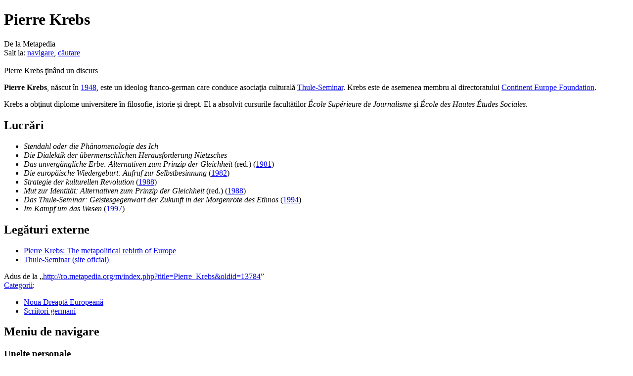

--- FILE ---
content_type: text/html; charset=UTF-8
request_url: https://ro.metapedia.org/wiki/Pierre_Krebs
body_size: 5721
content:
<!DOCTYPE html>
<html class="client-nojs" lang="ro" dir="ltr">
<head>
<meta charset="UTF-8"/>
<title>Pierre Krebs - Metapedia</title>
<script>document.documentElement.className = document.documentElement.className.replace( /(^|\s)client-nojs(\s|$)/, "$1client-js$2" );</script>
<script>(window.RLQ=window.RLQ||[]).push(function(){mw.config.set({"wgCanonicalNamespace":"","wgCanonicalSpecialPageName":false,"wgNamespaceNumber":0,"wgPageName":"Pierre_Krebs","wgTitle":"Pierre Krebs","wgCurRevisionId":13784,"wgRevisionId":13784,"wgArticleId":246,"wgIsArticle":true,"wgIsRedirect":false,"wgAction":"view","wgUserName":null,"wgUserGroups":["*"],"wgCategories":["Noua Dreaptă Europeană","Scriitori germani"],"wgBreakFrames":false,"wgPageContentLanguage":"ro","wgPageContentModel":"wikitext","wgSeparatorTransformTable":[",\t.",".\t,"],"wgDigitTransformTable":["",""],"wgDefaultDateFormat":"dmy","wgMonthNames":["","ianuarie","februarie","martie","aprilie","mai","iunie","iulie","august","septembrie","octombrie","noiembrie","decembrie"],"wgMonthNamesShort":["","ian","feb","mar","apr","mai","iun","iul","aug","sept","oct","nov","dec"],"wgRelevantPageName":"Pierre_Krebs","wgRelevantArticleId":246,"wgRequestId":"6c3e1a7bebab30e5349b2a13","wgIsProbablyEditable":false,"wgRelevantPageIsProbablyEditable":false,"wgRestrictionEdit":["sysop"],"wgRestrictionMove":["sysop"],"wgPreferredVariant":"ro","wgMFExpandAllSectionsUserOption":true,"wgMFEnableFontChanger":true,"wgMFDisplayWikibaseDescriptions":{"search":false,"nearby":false,"watchlist":false,"tagline":false}});mw.loader.state({"site.styles":"ready","noscript":"ready","user.styles":"ready","user":"ready","site":"ready","user.options":"loading","user.tokens":"loading","mediawiki.legacy.shared":"ready","mediawiki.legacy.commonPrint":"ready","mediawiki.sectionAnchor":"ready","mediawiki.skinning.interface":"ready","skins.vector.styles":"ready"});mw.loader.implement("user.options@1a9n0yp",function($,jQuery,require,module){/*@nomin*/mw.user.options.set({"variant":"ro"});
});mw.loader.implement("user.tokens@1rdph85",function($,jQuery,require,module){/*@nomin*/mw.user.tokens.set({"editToken":"+\\","patrolToken":"+\\","watchToken":"+\\","csrfToken":"+\\"});
});mw.loader.load(["mediawiki.page.startup","mediawiki.user","mediawiki.hidpi","mediawiki.page.ready","mediawiki.searchSuggest","skins.vector.js"]);});</script>
<link rel="stylesheet" href="/m/load.php?debug=false&amp;lang=ro&amp;modules=mediawiki.legacy.commonPrint%2Cshared%7Cmediawiki.sectionAnchor%7Cmediawiki.skinning.interface%7Cskins.vector.styles&amp;only=styles&amp;skin=vector"/>
<script async="" src="/m/load.php?debug=false&amp;lang=ro&amp;modules=startup&amp;only=scripts&amp;skin=vector"></script>
<meta name="ResourceLoaderDynamicStyles" content=""/>
<meta name="generator" content="MediaWiki 1.31.1"/>
<link rel="shortcut icon" href="/favicon.ico"/>
<link rel="search" type="application/opensearchdescription+xml" href="/m/opensearch_desc.php" title="Metapedia (ro)"/>
<link rel="EditURI" type="application/rsd+xml" href="http://ro.metapedia.org/m/api.php?action=rsd"/>
<link rel="alternate" type="application/atom+xml" title="Metapedia Abonare Atom" href="/m/index.php?title=Special:Schimb%C4%83ri_recente&amp;feed=atom"/>
<!--[if lt IE 9]><script src="/m/load.php?debug=false&amp;lang=ro&amp;modules=html5shiv&amp;only=scripts&amp;skin=vector&amp;sync=1"></script><![endif]-->
</head>
<body class="mediawiki ltr sitedir-ltr mw-hide-empty-elt ns-0 ns-subject page-Pierre_Krebs rootpage-Pierre_Krebs skin-vector action-view">		<div id="mw-page-base" class="noprint"></div>
		<div id="mw-head-base" class="noprint"></div>
		<div id="content" class="mw-body" role="main">
			<a id="top"></a>
			<div class="mw-indicators mw-body-content">
</div>
<h1 id="firstHeading" class="firstHeading" lang="ro">Pierre Krebs</h1>			<div id="bodyContent" class="mw-body-content">
				<div id="siteSub" class="noprint">De la Metapedia</div>				<div id="contentSub"></div>
								<div id="jump-to-nav" class="mw-jump">
					Salt la:					<a href="#mw-head">navigare</a>, 					<a href="#p-search">căutare</a>
				</div>
				<div id="mw-content-text" lang="ro" dir="ltr" class="mw-content-ltr"><div class="mw-parser-output"><div class="thumb tright"><div class="thumbinner" style="width:302px;"><a href="/wiki/Fi%C8%99ier:Pierre_Krebs.jpg" class="image"><img alt="" src="/m/images/4/4b/Pierre_Krebs.jpg" width="300" height="375" class="thumbimage" /></a>  <div class="thumbcaption"><div class="magnify"><a href="/wiki/Fi%C8%99ier:Pierre_Krebs.jpg" class="internal" title="Extindere"></a></div>Pierre Krebs ţinând un discurs</div></div></div>
<p><b>Pierre Krebs</b>, născut în <a href="/wiki/1948" title="1948">1948</a>, este un ideolog franco-german care conduce asociaţia culturală <a href="/wiki/Thule-Seminar" title="Thule-Seminar">Thule-Seminar</a>. Krebs este de asemenea membru al directoratului <a href="/m/index.php?title=Continent_Europe_Foundation&amp;action=edit&amp;redlink=1" class="new" title="Continent Europe Foundation (pagină inexistentă)">Continent Europe Foundation</a>.
</p><p>Krebs a obţinut diplome universitere în filosofie, istorie şi drept. El a absolvit cursurile facultătilor <i>École Supérieure de Journalisme</i> şi <i>École des Hautes Études Sociales</i>.
</p>
<h2><span id="Lucrări"></span><span class="mw-headline" id="Lucr.C4.83ri">Lucrări</span></h2>
<ul><li><i>Stendahl oder die Phänomenologie des Ich</i></li>
<li><i>Die Dialektik der übermenschlichen Herausforderung Nietzsches</i></li>
<li><i>Das unvergängliche Erbe: Alternativen zum Prinzip der Gleichheit</i> (red.) (<a href="/wiki/1981" title="1981">1981</a>)</li>
<li><i>Die europäische Wiedergeburt: Aufruf zur Selbstbesinnung</i> (<a href="/wiki/1982" title="1982">1982</a>)</li>
<li><i>Strategie der kulturellen Revolution</i> (<a href="/wiki/1988" title="1988">1988</a>)</li>
<li><i>Mut zur Identität: Alternativen zum Prinzip der Gleichheit</i> (red.) (<a href="/wiki/1988" title="1988">1988</a>)</li>
<li><i>Das Thule-Seminar: Geistesgegenwart der Zukunft in der Morgenröte des Ethnos</i> (<a href="/wiki/1994" title="1994">1994</a>)</li>
<li><i>Im Kampf um das Wesen</i> (<a href="/wiki/1997" title="1997">1997</a>)</li></ul>
<h2><span id="Legături_externe"></span><span class="mw-headline" id="Leg.C4.83turi_externe">Legături externe</span></h2>
<ul><li><a rel="nofollow" class="external text" href="http://foster.20megsfree.com/16.htm">Pierre Krebs: The metapolitical rebirth of Europe</a></li>
<li><a rel="nofollow" class="external text" href="http://www.thule-seminar.org/">Thule-Seminar (site oficial)</a></li></ul>

<!-- 
NewPP limit report
Cached time: 20260115053420
Cache expiry: 86400
Dynamic content: false
CPU time usage: 0.032 seconds
Real time usage: 0.072 seconds
Preprocessor visited node count: 8/1000000
Preprocessor generated node count: 20/1000000
Post‐expand include size: 0/2097152 bytes
Template argument size: 0/2097152 bytes
Highest expansion depth: 2/40
Expensive parser function count: 0/100
Unstrip recursion depth: 0/20
Unstrip post‐expand size: 0/5000000 bytes
-->
<!--
Transclusion expansion time report (%,ms,calls,template)
100.00%    0.000      1 -total
-->
</div>
<!-- Saved in parser cache with key metapedia_ro:pcache:idhash:246-0!canonical and timestamp 20260115053420 and revision id 13784
 -->
</div>					<div class="printfooter">
						Adus de la „<a dir="ltr" href="http://ro.metapedia.org/m/index.php?title=Pierre_Krebs&amp;oldid=13784">http://ro.metapedia.org/m/index.php?title=Pierre_Krebs&amp;oldid=13784</a>”					</div>
				<div id="catlinks" class="catlinks" data-mw="interface"><div id="mw-normal-catlinks" class="mw-normal-catlinks"><a href="/wiki/Special:Categorii" title="Special:Categorii">Categorii</a>: <ul><li><a href="/wiki/Categorie:Noua_Dreapt%C4%83_European%C4%83" title="Categorie:Noua Dreaptă Europeană">Noua Dreaptă Europeană</a></li><li><a href="/wiki/Categorie:Scriitori_germani" title="Categorie:Scriitori germani">Scriitori germani</a></li></ul></div></div>				<div class="visualClear"></div>
							</div>
		</div>
		<div id="mw-navigation">
			<h2>Meniu de navigare</h2>
			<div id="mw-head">
									<div id="p-personal" role="navigation" class="" aria-labelledby="p-personal-label">
						<h3 id="p-personal-label">Unelte personale</h3>
						<ul>
							<li id="pt-login"><a href="/m/index.php?title=Special:Autentificare&amp;returnto=Pierre+Krebs" title="Sunteți încurajat să vă autentificați, deși acest lucru nu este obligatoriu. [o]" accesskey="o">Autentificare</a></li>						</ul>
					</div>
									<div id="left-navigation">
										<div id="p-namespaces" role="navigation" class="vectorTabs" aria-labelledby="p-namespaces-label">
						<h3 id="p-namespaces-label">Spații de nume</h3>
						<ul>
							<li id="ca-nstab-main" class="selected"><span><a href="/wiki/Pierre_Krebs" title="Vedeți conținutul paginii [c]" accesskey="c">Pagină</a></span></li><li id="ca-talk" class="new"><span><a href="/m/index.php?title=Discu%C8%9Bie:Pierre_Krebs&amp;action=edit&amp;redlink=1" rel="discussion" title="Discuții despre această pagină (pagină inexistentă) [t]" accesskey="t">Discuție</a></span></li>						</ul>
					</div>
										<div id="p-variants" role="navigation" class="vectorMenu emptyPortlet" aria-labelledby="p-variants-label">
												<input type="checkbox" class="vectorMenuCheckbox" aria-labelledby="p-variants-label" />
						<h3 id="p-variants-label">
							<span>Variante</span>
						</h3>
						<div class="menu">
							<ul>
															</ul>
						</div>
					</div>
									</div>
				<div id="right-navigation">
										<div id="p-views" role="navigation" class="vectorTabs" aria-labelledby="p-views-label">
						<h3 id="p-views-label">Vizualizări</h3>
						<ul>
							<li id="ca-view" class="collapsible selected"><span><a href="/wiki/Pierre_Krebs">Lectură</a></span></li><li id="ca-viewsource" class="collapsible"><span><a href="/m/index.php?title=Pierre_Krebs&amp;action=edit" title="Această pagină este protejată. Puteți vizualiza doar codul sursă [e]" accesskey="e">Sursă pagină</a></span></li><li id="ca-history" class="collapsible"><span><a href="/m/index.php?title=Pierre_Krebs&amp;action=history" title="Versiunile anterioare ale paginii și autorii lor. [h]" accesskey="h">Istoric</a></span></li>						</ul>
					</div>
										<div id="p-cactions" role="navigation" class="vectorMenu emptyPortlet" aria-labelledby="p-cactions-label">
						<input type="checkbox" class="vectorMenuCheckbox" aria-labelledby="p-cactions-label" />
						<h3 id="p-cactions-label"><span>Mai mult</span></h3>
						<div class="menu">
							<ul>
															</ul>
						</div>
					</div>
										<div id="p-search" role="search">
						<h3>
							<label for="searchInput">Căutare</label>
						</h3>
						<form action="/m/index.php" id="searchform">
							<div id="simpleSearch">
								<input type="search" name="search" placeholder="Căutare în Metapedia" title="Căutare în Metapedia [f]" accesskey="f" id="searchInput"/><input type="hidden" value="Special:Căutare" name="title"/><input type="submit" name="fulltext" value="Căutare" title="Caută în pagini pentru acest text" id="mw-searchButton" class="searchButton mw-fallbackSearchButton"/><input type="submit" name="go" value="Du-te" title="Deschide pagina cu acest nume, dacă există" id="searchButton" class="searchButton"/>							</div>
						</form>
					</div>
									</div>
			</div>
			<div id="mw-panel">
				<div id="p-logo" role="banner"><a class="mw-wiki-logo" href="/wiki/Pagina_principal%C4%83"  title="Pagina principală"></a></div>
						<div class="portal" role="navigation" id="p-navigation" aria-labelledby="p-navigation-label">
			<h3 id="p-navigation-label">Navigare</h3>
			<div class="body">
								<ul>
					<li id="n-mainpage-description"><a href="/wiki/Pagina_principal%C4%83" title="Vizitați pagina principală [z]" accesskey="z">Pagina principală</a></li><li id="n-recentchanges"><a href="/wiki/Special:Schimb%C4%83ri_recente" title="Lista ultimelor schimbări realizate în acest wiki [r]" accesskey="r">Schimbări recente</a></li><li id="n-randompage"><a href="/wiki/Special:Aleatoriu" title="Afișează o pagină aleatoare [x]" accesskey="x">Pagină aleatorie</a></li><li id="n-help"><a href="https://www.mediawiki.org/wiki/Special:MyLanguage/Help:Contents" title="Locul în care găsiți ajutor">Ajutor</a></li>				</ul>
							</div>
		</div>
			<div class="portal" role="navigation" id="p-tb" aria-labelledby="p-tb-label">
			<h3 id="p-tb-label">Unelte</h3>
			<div class="body">
								<ul>
					<li id="t-whatlinkshere"><a href="/wiki/Special:Ce_se_leag%C4%83_aici/Pierre_Krebs" title="Lista tuturor paginilor wiki care conduc spre această pagină [j]" accesskey="j">Ce trimite aici</a></li><li id="t-recentchangeslinked"><a href="/wiki/Special:Modific%C4%83ri_corelate/Pierre_Krebs" rel="nofollow" title="Schimbări recente în legătură cu această pagină [k]" accesskey="k">Modificări corelate</a></li><li id="t-specialpages"><a href="/wiki/Special:Pagini_speciale" title="Lista tuturor paginilor speciale [q]" accesskey="q">Pagini speciale</a></li><li id="t-print"><a href="/m/index.php?title=Pierre_Krebs&amp;printable=yes" rel="alternate" title="Versiunea de tipărit a acestei pagini [p]" accesskey="p">Versiune de tipărit</a></li><li id="t-permalink"><a href="/m/index.php?title=Pierre_Krebs&amp;oldid=13784" title="Legătura permanentă către această versiune a paginii">Legătură permanentă</a></li><li id="t-info"><a href="/m/index.php?title=Pierre_Krebs&amp;action=info" title="Mai multe informații despre această pagină">Informații despre pagină</a></li>				</ul>
							</div>
		</div>
			<div class="portal" role="navigation" id="p-lang" aria-labelledby="p-lang-label">
			<h3 id="p-lang-label">În alte limbi</h3>
			<div class="body">
								<ul>
					<li class="interlanguage-link interwiki-en"><a href="http://en.metapedia.org/wiki/Pierre_Krebs" title="Pierre Krebs – English" lang="en" hreflang="en" class="interlanguage-link-target">English</a></li><li class="interlanguage-link interwiki-es"><a href="http://es.metapedia.org/wiki/Pierre_Krebs" title="Pierre Krebs – español" lang="es" hreflang="es" class="interlanguage-link-target">Español</a></li><li class="interlanguage-link interwiki-fr"><a href="http://fr.metapedia.org/wiki/Pierre_Krebs" title="Pierre Krebs – français" lang="fr" hreflang="fr" class="interlanguage-link-target">Français</a></li><li class="interlanguage-link interwiki-hu"><a href="http://hu.metapedia.org/wiki/Pierre_Krebs" title="Pierre Krebs – magyar" lang="hu" hreflang="hu" class="interlanguage-link-target">Magyar</a></li><li class="interlanguage-link interwiki-pt"><a href="http://pt.metapedia.org/wiki/Pierre_Krebs" title="Pierre Krebs – português" lang="pt" hreflang="pt" class="interlanguage-link-target">Português</a></li><li class="interlanguage-link interwiki-sv"><a href="http://sv.metapedia.org/wiki/Pierre_Krebs" title="Pierre Krebs – svenska" lang="sv" hreflang="sv" class="interlanguage-link-target">Svenska</a></li>				</ul>
							</div>
		</div>
				</div>
		</div>
				<div id="footer" role="contentinfo">
						<ul id="footer-info">
								<li id="footer-info-lastmod"> Ultima editare a paginii a fost efectuată la 12 iulie 2012, ora 04:56.</li>
							</ul>
						<ul id="footer-places">
								<li id="footer-places-privacy"><a href="/wiki/Metapedia:Politica_de_confiden%C8%9Bialitate" title="Metapedia:Politica de confidențialitate">Politica de confidențialitate</a></li>
								<li id="footer-places-about"><a href="/wiki/Metapedia:Despre" title="Metapedia:Despre">Despre Metapedia</a></li>
								<li id="footer-places-disclaimer"><a href="/wiki/Metapedia:Termeni" title="Metapedia:Termeni">Termeni</a></li>
								<li id="footer-places-mobileview"><a href="http://ro.metapedia.org/m/index.php?title=Pierre_Krebs&amp;mobileaction=toggle_view_mobile" class="noprint stopMobileRedirectToggle">Versiune mobilă</a></li>
							</ul>
										<ul id="footer-icons" class="noprint">
										<li id="footer-poweredbyico">
						<a href="//www.mediawiki.org/"><img src="/m/resources/assets/poweredby_mediawiki_88x31.png" alt="Powered by MediaWiki" srcset="/m/resources/assets/poweredby_mediawiki_132x47.png 1.5x, /m/resources/assets/poweredby_mediawiki_176x62.png 2x" width="88" height="31"/></a>					</li>
									</ul>
						<div style="clear: both;"></div>
		</div>
		<script>(window.RLQ=window.RLQ||[]).push(function(){mw.config.set({"wgPageParseReport":{"limitreport":{"cputime":"0.032","walltime":"0.072","ppvisitednodes":{"value":8,"limit":1000000},"ppgeneratednodes":{"value":20,"limit":1000000},"postexpandincludesize":{"value":0,"limit":2097152},"templateargumentsize":{"value":0,"limit":2097152},"expansiondepth":{"value":2,"limit":40},"expensivefunctioncount":{"value":0,"limit":100},"unstrip-depth":{"value":0,"limit":20},"unstrip-size":{"value":0,"limit":5000000},"timingprofile":["100.00%    0.000      1 -total"]},"cachereport":{"timestamp":"20260115053420","ttl":86400,"transientcontent":false}}});});</script><script>(window.RLQ=window.RLQ||[]).push(function(){mw.config.set({"wgBackendResponseTime":259});});</script>
	</body>
</html>
